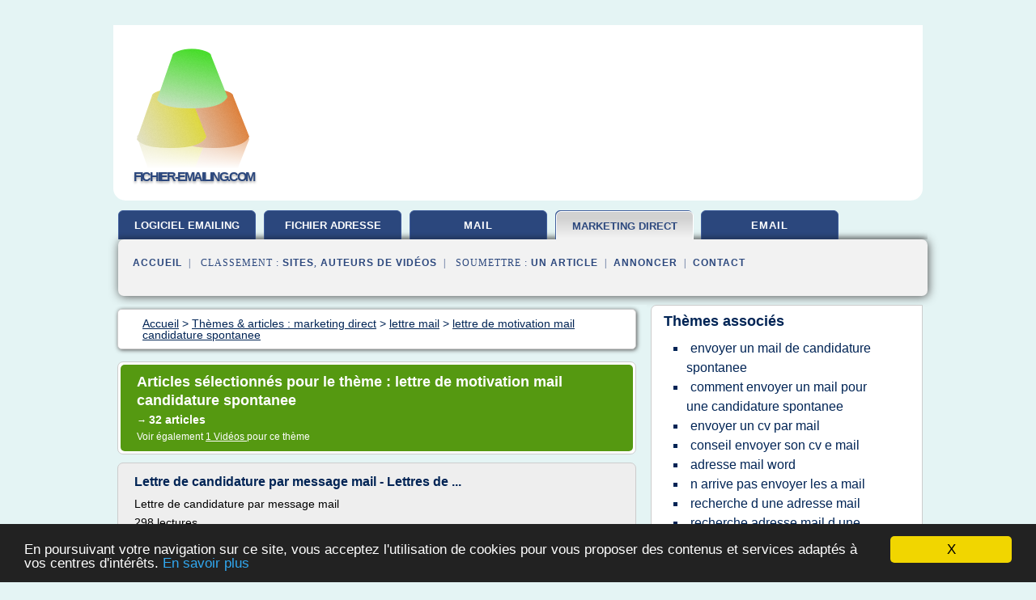

--- FILE ---
content_type: text/html; charset=UTF-8
request_url: https://www.fichier-emailing.com/fi/c,k/bloglist/lettre+de+motivation+mail+candidature+spontanee,0
body_size: 79039
content:
<html><head><title>lettre de motivation mail candidature spontanee :
              Lettre de candidature par message mail - Lettres de ...
                (article) 
              </title><meta http-equiv="content-type" content="text/html; charset=utf-8"/><meta name="description" content="Sites sur lettre de motivation mail candidature spontanee: ; "/><meta name="keywords" content="marketing direct, lettre de motivation mail candidature spontanee, vid&#xE9;os, article, videos, articles, video, vid&#xE9;o"/><meta content="General" name="rating"/><link href="/taggup/css/style,v2.css" rel="stylesheet" type="text/css"/><link href="/taggup/css/fluid_grid.css" rel="stylesheet" type="text/css"/><link href="/taggup/css/glow-tabs/tabs.css" rel="stylesheet" type="text/css"/><script type="text/javascript" src="/taggup//js/taggup.js"><!--NOT EMPTY--></script><script src="/taggup/domains/common/jquery/js/jquery-1.7.1.min.js"><!--NOT EMPTY--></script><script src="/taggup/domains/common/jquery/js/jquery-ui-1.8.17.custom.min.js"><!--NOT EMPTY--></script><link href="/taggup/domains/common/jquery/css/ui-lightness/jquery-ui-1.8.17.custom.css" media="all" type="text/css" rel="stylesheet"/><script type="text/javascript" src="/taggup/domains/common/windows_js_1.3/javascripts/prototype.js"><!--NOT EMPTY--></script><script type="text/javascript" src="/taggup/domains/common/windows_js_1.3/javascripts/window.js"><!--NOT EMPTY--></script><script type="text/javascript" src="/taggup/domains/common/windows_js_1.3/javascripts/effects.js"><!--NOT EMPTY--></script><script type="text/javascript" src="/taggup/domains/common/windows_js_1.3/javascripts/window_ext.js"><!--NOT EMPTY--></script><link href="/taggup/domains/common/windows_js_1.3/themes/default.css" rel="stylesheet" type="text/css"/><script type="text/javascript">var switchTo5x=true;</script>
<script type="text/javascript" src="https://w.sharethis.com/button/buttons.js"></script>
<script type="text/javascript" src="https://s.sharethis.com/loader.js"></script>

<script type="text/javascript">

   jQuery.noConflict();

   jQuery(document).ready(function(){
     jQuery("a.ext").click(function(){ 
        var url = this.href;

        jQuery.ajax({
        async: false,
        type: "GET",
        url: "/logger", 
        data: {
                sid: Math.random(), 
                clicked: url,
		source: window.location.href
        },
        contentType: "application/x-www-form-urlencoded; charset=UTF-8",
        cache: false
        });
        return true; 
    });
  });

  </script><meta name="viewport" content="width=device-width, initial-scale=1"/><script async="" src="//pagead2.googlesyndication.com/pagead/js/adsbygoogle.js"></script><script>
	  (adsbygoogle = window.adsbygoogle || []).push({
	    google_ad_client: "ca-pub-0960210551554417",
	    enable_page_level_ads: true
	  });
	</script></head><body id="top"><script type="text/javascript">
  window.google_analytics_uacct = "UA-1031560-1"
</script>
<center><div id="fixed_header"><div id="fixed_header_logo"><a href="/"><img border="0" src="/logo.png"/></a></div><div id="fixed_header_menu" style="padding-right: 30px"><a onclick="Element.show('navigation_menu'); Element.hide('show_menu');Element.show('hide_menu');" id="show_menu" style="cursor: pointer">Menu</a><a onclick="Element.hide('navigation_menu'); Element.hide('hide_menu');Element.show('show_menu');" id="hide_menu" style="cursor: pointer">Fermer Menu</a></div></div><script type="text/javascript">
    Element.hide('hide_menu');
  </script><div id="fixed_header_mobile"><div id="fixed_header_logo"><a href="/"><img border="0" src="/logo.png"/></a></div><div id="fixed_header_menu" style="padding-right: 30px"><a onclick="Element.show('navigation_menu'); Element.hide('show_mobile_menu');Element.show('hide_mobile_menu');" id="show_mobile_menu" style="cursor: pointer">Menu</a><a onclick="Element.hide('navigation_menu'); Element.hide('hide_mobile_menu');Element.show('show_mobile_menu');" id="hide_mobile_menu" style="cursor: pointer">Fermer Menu</a></div></div><script type="text/javascript">
    Element.hide('hide_mobile_menu');
  </script><script type="text/javascript"><!--
     if(jQuery(window).outerWidth() > 768){
       jQuery("#fixed_header").hide();
     }

     jQuery(window).resize(function () {
        jQuery("#navigation_menu").hide();
        jQuery("#hide_mobile_menu").hide();
        jQuery("#show_mobile_menu").show();
        jQuery("#hide_menu").hide();
        jQuery("#show_menu").show();
        if (jQuery(this).scrollTop() > 80) {
           jQuery("#fixed_header").show();
        } else {
           jQuery("#fixed_header").hide();
        }
     });


     jQuery(window).scroll(function () { 
	jQuery("#navigation_menu").hide();
	jQuery("#hide_mobile_menu").hide();
	jQuery("#show_mobile_menu").show();
	jQuery("#hide_menu").hide();
	jQuery("#show_menu").show();

	if (jQuery(this).scrollTop() > 80) {
           jQuery("#fixed_header").show();
	} else {
	   jQuery("#fixed_header").hide();
	}
     });

      --></script><div id="container"><!--header-top--><div class="logo_container"><table cellspacing="0" cellpadding="10" border="0"><tr><td align="center">      <a href="/">
        <img border="0" src="/logo.png"/>
      </a>
      <div class="logo"><a>fichier-emailing.com</a></div>

</td><td><div class="header_banner_ad"><script async src="//pagead2.googlesyndication.com/pagead/js/adsbygoogle.js"></script>
<!-- responsive-text-display -->
<ins class="adsbygoogle"
     style="display:block"
     data-ad-client="ca-pub-0960210551554417"
     data-ad-slot="9996705600"
     data-ad-format="auto"
     data-full-width-responsive="true"></ins>
<script>
(adsbygoogle = window.adsbygoogle || []).push({});
</script>

</div></td></tr></table></div><div id="navigation_menu"><ul><li><a href="/index.html">Accueil</a></li><li><a href="/index.html"> Logiciel Emailing Gratuit</a></li><li><a href="/fi/2/fichier+adresse.html"> Fichier Adresse</a></li><li><a href="/fi/3/adresse+mail.html"> Adresse Mail</a></li><li><a href="/fi/4/marketing+direct.html" id="current" class="selected"> Marketing Direct</a></li><li><a href="/fi/5/email+fichier.html"> Email Fichier</a></li><li><a href="/fi/top/blogs/0">Classement de Sites</a></li><li><a href="/fi/top/producers/0">Classement Auteurs de Vid&#xE9;os</a></li><li><a rel="nofollow" href="/submit.php">
        Soumettre 
      un article</a></li><li><a rel="nofollow" href="/advertise.php">Annoncer</a></li><li><a rel="nofollow" href="/contact.php">Contact</a></li></ul></div><script type="text/javascript">
             Element.hide('navigation_menu');
           </script><div id="header"><ul id="navigation"><li><a href="/index.html" style="letter-spacing: 0px;">logiciel emailing gratuit</a></li><li><a href="/fi/2/fichier+adresse.html" style="letter-spacing: 0px;">fichier adresse</a></li><li><a href="/fi/3/adresse+mail.html">mail</a></li><li id="current" class="selected"><a href="/fi/4/marketing+direct.html" style="letter-spacing: 0px;">marketing direct</a></li><li><a href="/fi/5/email+fichier.html">email</a></li><li class="shadow"/></ul><div id="subnavigation"><span>&#xA0;&#xA0;</span><a href="/index.html">Accueil</a><span>&#xA0;&#xA0;|&#xA0;&#xA0; 
        Classement :
      </span><a href="/fi/top/blogs/0">Sites</a><span>, </span><a href="/fi/top/producers/0">Auteurs de Vid&#xE9;os</a><span>&#xA0;&#xA0;|&#xA0;&#xA0; 
        Soumettre :
      </span><a rel="nofollow" href="/submit.php">un article</a><span>&#xA0;&#xA0;|&#xA0;&#xA0;</span><a rel="nofollow" href="/advertise.php">Annoncer</a><span>&#xA0;&#xA0;|&#xA0;&#xA0;</span><a rel="nofollow" href="/contact.php">Contact</a><div id="header_ad"><script type="text/javascript"><!--
        google_ad_client = "pub-0960210551554417";
        /* 728x15, created 3/31/11 */
        google_ad_slot = "0839699374";
        google_ad_width = 728;
        google_ad_height = 15;
        //-->
        </script>
        <script type="text/javascript"
        src="http://pagead2.googlesyndication.com/pagead/show_ads.js">
          <!--NOT EMPTY-->
        </script>
</div></div></div><div id="content"><div id="path"><ol vocab="http://schema.org/" typeof="BreadcrumbList" id="path_BreadcrumbList"><li property="itemListElement" typeof="ListItem"><a property="item" typeof="WebPage" href="/index.html"><span property="name">Accueil</span></a><meta property="position" content="1"/></li><li><span> &gt; </span></li><li property="itemListElement" typeof="ListItem"><a class="selected" property="item" typeof="WebPage" href="/fi/4/marketing+direct.html"><span property="name">Th&#xE8;mes &amp; articles :
                            marketing direct</span></a><meta property="position" content="2"/></li><li><span> &gt; </span></li><li property="itemListElement" typeof="ListItem"><a href="/fi/c,k/bloglist/lettre+mail,0" typeof="WebPage" property="item"><span property="name">lettre mail</span></a><meta property="position" content="3"/></li><li><span> &gt; </span></li><li property="itemListElement" typeof="ListItem"><a href="/fi/c,k/bloglist/lettre+de+motivation+mail+candidature+spontanee,0" typeof="WebPage" property="item"><span property="name">lettre de motivation mail candidature spontanee</span></a><meta property="position" content="4"/></li></ol></div><div id="main_content"><div class="pagination"><div class="pagination_inner"><p class="hilite">
        Articles s&#xE9;lectionn&#xE9;s pour le th&#xE8;me : 
      lettre de motivation mail candidature spontanee</p><p> 
		      &#x2192; <span class="bold">32
        articles 
      </span></p><p>
         Voir &#xE9;galement
      <a href="/fi/c,k/videolist/lettre+de+motivation+mail+candidature+spontanee,0">1 
        Vid&#xE9;os
      </a>
        pour ce th&#xE8;me
      </p></div></div><div id="itemList"><div class="evenItem"><h1>Lettre de candidature par message mail - Lettres de ...</h1><p>Lettre de candidature par message mail</p><p>298 lectures</p><p>Mod&#xE8;le de lettre de candidature par mail &#xE0; un poste dans une soci&#xE9;t&#xE9; ou une entreprise.</p><p>Nom et pr&#xE9;nom du candidat par mail</p><p>Adresse du candidat par mail</p><p>T&#xE9;l&#xE9;phone du candidat par mail</p><p>Adresse email du postulant (adresse internet)</p><p>&#xA0;Objet / : Demande d'emploi - Proposition de candidature par mail</p><p>&#xA0;P. J / : Curriculum-vitae</p><p>Monsieur, Madame</p><p>&#xA0;Je me permets de vous contacter par message mail pour vous pr&#xE9;senter ma candidature pour un poste de travail au sein de votre...<read_more/></p><p><a target="_blank" href="/fi/blog/www.lettres-types-gratuites.com/0#http://www.lettres-types-gratuites.com/news+article.storyid+791.htm" class="ext" rel="nofollow">
        Lire la suite
      <img class="icon" border="0" src="/taggup/domains/common/ext_arrow.png"/></a></p><p><br/><span class="property">
        Site :
      </span><a href="/fi/blog/www.lettres-types-gratuites.com/0">http://www.lettres-types-gratuites.com</a></p><p><span class="property">
        Th&#xE8;mes li&#xE9;s 
      : </span><a href="/fi/c,k/bloglist/lettre+de+motivation+mail+candidature+spontanee,0" class="selected" style="font-size: &#10;      12px&#10;    ;">lettre de motivation mail candidature spontanee</a> /
         <a href="/fi/c,k/bloglist/lettre+mail+candidature+spontanee,0" style="font-size: &#10;      12px&#10;    ;">lettre mail candidature spontanee</a> /
         <a href="/fi/c,k/bloglist/lettre+candidature+par+mail,0" style="font-size: &#10;      12px&#10;    ;">lettre candidature par mail</a> /
         <a href="/fi/c,k/bloglist/lettre+de+motivation+mail+exemple,0" style="font-size: &#10;      12px&#10;    ;">lettre de motivation mail exemple</a> /
         <a href="/fi/c,k/bloglist/lettre+de+motivation+mail+signature,0" style="font-size: &#10;      12px&#10;    ;">lettre de motivation mail signature</a></p><div class="tag_ad">

<style type="text/css">
@media (min-width: 769px) {
div.tag_ad_1_desktop {  }
div.tag_ad_1_mobile { display: none }
}

@media (max-width: 768px) {
div.tag_ad_1_mobile {  }
div.tag_ad_1_desktop { display: none }
}

</style>

<div class="tag_ad_1_desktop">

<script type="text/javascript"><!--
        google_ad_client = "pub-0960210551554417";
        /* 468x15, created 3/31/11 */
        google_ad_slot = "8030561878";
        google_ad_width = 468;
        google_ad_height = 15;
        //-->
        </script>
        <script type="text/javascript"
        src="http://pagead2.googlesyndication.com/pagead/show_ads.js">
          <!--NOT EMPTY-->
        </script>

</div>


<div class="tag_ad_1_mobile">

<script async src="//pagead2.googlesyndication.com/pagead/js/adsbygoogle.js"></script>
<!-- responsive-text-display -->
<ins class="adsbygoogle"
     style="display:block"
     data-ad-client="ca-pub-0960210551554417"
     data-ad-slot="9996705600"
     data-ad-format="auto"></ins>
<script>
(adsbygoogle = window.adsbygoogle || []).push({});
</script>

</div>
</div></div><div class="oddItem"><h2>Comment faire une lettre de motivation par e-mail</h2><p>Comment faire une lettre de motivation par e-mail ?</p><p>&#xA0;</p><p>par steak.for.chicken1 |</p><p>&#xA0; &#xA0; &#xA0;</p><p>De plus en plus d'entreprises demandent &#xE0; ce que l'on leur envoie les lettres de motivation et les CV par e-mail, par soucis de simplicit&#xE9; et de rapidit&#xE9;. Cependant, une lettre de motivation par e-mail diff&#xE8;re sur bien des points d'une lettre manuscrite. Voici quelques conseils pour r&#xE9;ussir votre lettre de motivation par e-mail et faire bonne impression aupr&#xE8;s de l'employeur.</p><p>&#xC9;tapes de r&#xE9;alisation</p><p>1.</p><p>Tout d'abord, sachez qu'une lettre de motivation par e-mail doit &#xEA;tre courte et aller &#xE0; l'essentiel. Elle ne doit donc...<read_more/></p><p><a target="_blank" href="/fi/blog/www.commentfaiton.com/0#http://www.commentfaiton.com/fiche/voir/62025/comment-faire-une-lettre-de-motivation-par-e-mail" class="ext" rel="nofollow">
        Lire la suite
      <img class="icon" border="0" src="/taggup/domains/common/ext_arrow.png"/></a></p><p><br/><span class="property">
        Site :
      </span><a href="/fi/blog/www.commentfaiton.com/0">http://www.commentfaiton.com</a></p><p><span class="property">
        Th&#xE8;mes li&#xE9;s 
      : </span><a href="/fi/c,k/bloglist/comment+faire+une+lettre+de+motivation+par+mail,0" style="font-size: &#10;      12px&#10;    ;">comment faire une lettre de motivation par mail</a> /
         <a href="/fi/c,k/bloglist/lettre+de+motivation+par+e+mail,0" style="font-size: &#10;      12px&#10;    ;">lettre de motivation par e mail</a> /
         <a href="/fi/c,k/bloglist/cv+et+lettre+de+motivation+par+mail,0" style="font-size: &#10;      14px&#10;    ;">cv et lettre de motivation par mail</a> /
         <a href="/fi/c,k/bloglist/lettre+de+motivation+mail+candidature+spontanee,0" class="selected" style="font-size: &#10;      12px&#10;    ;">lettre de motivation mail candidature spontanee</a> /
         <a href="/fi/c,k/bloglist/lettre+de+motivation+mail,0" style="font-size: &#10;      14px&#10;    ;">lettre de motivation mail</a></p><div class="tag_ad">

<style type="text/css">
@media (min-width: 769px) {
div.tag_ad_2_desktop {  }
div.tag_ad_2_mobile { display: none }
}

@media (max-width: 768px) {
div.tag_ad_2_mobile {  }
div.tag_ad_2_desktop { display: none }
}

</style>

<div class="tag_ad_2_desktop">

<script type="text/javascript"><!--
        google_ad_client = "pub-0960210551554417";
        /* 468x15, created 3/31/11 */
        google_ad_slot = "8030561878";
        google_ad_width = 468;
        google_ad_height = 15;
        //-->
        </script>
        <script type="text/javascript"
        src="http://pagead2.googlesyndication.com/pagead/show_ads.js">
          <!--NOT EMPTY-->
        </script>

</div>


<div class="tag_ad_2_mobile">

<script async src="//pagead2.googlesyndication.com/pagead/js/adsbygoogle.js"></script>
<!-- responsive-text-display -->
<ins class="adsbygoogle"
     style="display:block"
     data-ad-client="ca-pub-0960210551554417"
     data-ad-slot="9996705600"
     data-ad-format="auto"></ins>
<script>
(adsbygoogle = window.adsbygoogle || []).push({});
</script>

</div>
</div></div><div class="evenItem"><h2>Candidature spontan&#xE9;e - Stages/jobs - Le Parisien Etudiant</h2><p>Une candidature spontan&#xE9;e permet de toucher la partie "cach&#xE9;e" du march&#xE9; de l'emploi. Voici nos 5 conseils pour r&#xE9;ussir vos candidatures spontan&#xE9;e.</p><p>Isabelle, a trouv&#xE9; en quelques semaines un emploi avec une candidature spontan&#xE9;e. "J'ai pr&#xE9;f&#xE9;r&#xE9; compter sur moi-m&#xEA;me, explique-t-elle."</p><p>Consultez aussi :</p><p>Retour au dossier Stages/jobs</p><p>50% des annonces d'emploi ne sont pas publi&#xE9;es sur les...<read_more/></p><p><a target="_blank" href="/fi/blog/etudiant.aujourdhui.fr/0#http://etudiant.aujourdhui.fr/etudiant/info/candidature-spontanee.html" class="ext" rel="nofollow">
        Lire la suite
      <img class="icon" border="0" src="/taggup/domains/common/ext_arrow.png"/></a></p><p><br/><span class="property">
        Site :
      </span><a href="/fi/blog/etudiant.aujourdhui.fr/0">http://etudiant.aujourdhui.fr</a></p><p><span class="property">
        Th&#xE8;mes li&#xE9;s 
      : </span><a href="/fi/c,k/bloglist/lettre+de+motivation+mail+candidature+spontanee,0" class="selected" style="font-size: &#10;      12px&#10;    ;">lettre de motivation mail candidature spontanee</a> /
         <a href="/fi/c,k/bloglist/lettre+mail+candidature+spontanee,0" style="font-size: &#10;      12px&#10;    ;">lettre mail candidature spontanee</a> /
         <a href="/fi/c,k/bloglist/comment+envoyer+un+mail+pour+une+candidature+spontanee,0" style="font-size: &#10;      12px&#10;    ;">comment envoyer un mail pour une candidature spontanee</a> /
         <a href="/fi/c,k/bloglist/envoyer+un+mail+de+candidature+spontanee,0" style="font-size: &#10;      12px&#10;    ;">envoyer un mail de candidature spontanee</a> /
         <a href="/fi/c,k/bloglist/comment+faire+une+lettre+de+motivation+par+mail,0" style="font-size: &#10;      12px&#10;    ;">comment faire une lettre de motivation par mail</a></p><div class="tag_ad">
<script async src="//pagead2.googlesyndication.com/pagead/js/adsbygoogle.js"></script>
<!-- responsive-text-display -->
<ins class="adsbygoogle"
     style="display:block"
     data-ad-client="ca-pub-0960210551554417"
     data-ad-slot="9996705600"
     data-ad-format="auto"></ins>
<script>
(adsbygoogle = window.adsbygoogle || []).push({});
</script>

</div></div><div class="oddItem"><h2>5 astuces pour &#xE9;crire un e-mail de motivation percutant ...</h2><p>&#xBB;&#xA0;5 astuces pour &#xE9;crire un e-mail de motivation percutant&#xA0;</p><p>Mes trucs et astuces</p><p>5 astuces pour &#xE9;crire un e-mail de motivation percutant</p><p>L'e-mail de motivation constitue les premi&#xE8;res lignes que lisent les recruteurs sur les candidats, avant le CV et la lettre de motivation.</p><p>L'e-mail de motivation, c'est la porte d'entr&#xE9;e du recruteur. Un premier contact express, une pr&#xE9;sentation...<read_more/></p><p><a target="_blank" href="/fi/blog/www.pole-emploi.fr/0#http://www.pole-emploi.fr/candidat/5-astuces-pour-ecrire-un-e-mail-de-motivation-percutant-@/article.jspz?id=249713" class="ext" rel="nofollow">
        Lire la suite
      <img class="icon" border="0" src="/taggup/domains/common/ext_arrow.png"/></a></p><p><br/><span class="property">
        Site :
      </span><a href="/fi/blog/www.pole-emploi.fr/0">http://www.pole-emploi.fr</a></p><p><span class="property">
        Th&#xE8;mes li&#xE9;s 
      : </span><a href="/fi/c,k/bloglist/lettre+de+motivation+par+e+mail,0" style="font-size: &#10;      12px&#10;    ;">lettre de motivation par e mail</a> /
         <a href="/fi/c,k/bloglist/cv+et+lettre+de+motivation+par+mail,0" style="font-size: &#10;      14px&#10;    ;">cv et lettre de motivation par mail</a> /
         <a href="/fi/c,k/bloglist/lettre+de+motivation+mail+candidature+spontanee,0" class="selected" style="font-size: &#10;      12px&#10;    ;">lettre de motivation mail candidature spontanee</a> /
         <a href="/fi/c,k/bloglist/ecrire+lettre+e+mail,0" style="font-size: &#10;      12px&#10;    ;">ecrire lettre e mail</a> /
         <a href="/fi/c,k/bloglist/lettre+de+motivation+mail+objet,0" style="font-size: &#10;      12px&#10;    ;">lettre de motivation mail objet</a></p></div><div class="evenItem"><h2>Candidature spontan&#xE9;e : M&#xE9;thode et Exemple de lettre</h2><p>Contacter directement par candidature spontan&#xE9;e des inconnus, c'est possible. Voici une m&#xE9;thode, avec un exemple de lettre de motivation pour maximiser vos chances de r&#xE9;ussite.</p><p>Tr&#xE8;s souvent, les chercheurs d'emploi ont un seul r&#xE9;flexe : regarder les offres d'emploi et y postuler. Ceux qui me suivent le savent bien : &#xE7;a ne suffit pas. Utilliser son r&#xE9;seau professionnel doit &#xEA;tre un...<read_more/></p><p><a target="_blank" href="/fi/blog/www.jobtrouveur.com/0#http://www.jobtrouveur.com/candidature-spontanee-exemple-lettre/" class="ext" rel="nofollow">
        Lire la suite
      <img class="icon" border="0" src="/taggup/domains/common/ext_arrow.png"/></a></p><p><br/><span class="property">
        Site :
      </span><a href="/fi/blog/www.jobtrouveur.com/0">jobtrouveur.com</a></p><p><span class="property">
        Th&#xE8;mes li&#xE9;s 
      : </span><a href="/fi/c,k/bloglist/lettre+de+motivation+mail+candidature+spontanee,0" class="selected" style="font-size: &#10;      12px&#10;    ;">lettre de motivation mail candidature spontanee</a> /
         <a href="/fi/c,k/bloglist/lettre+mail+candidature+spontanee,0" style="font-size: &#10;      12px&#10;    ;">lettre mail candidature spontanee</a> /
         <a href="/fi/c,k/bloglist/lettre+de+motivation+mail+exemple,0" style="font-size: &#10;      12px&#10;    ;">lettre de motivation mail exemple</a> /
         <a href="/fi/c,k/bloglist/comment+faire+une+lettre+de+motivation+par+mail,0" style="font-size: &#10;      12px&#10;    ;">comment faire une lettre de motivation par mail</a> /
         <a href="/fi/c,k/bloglist/comment+faire+une+lettre+de+motivation+par+email,0" style="font-size: &#10;      12px&#10;    ;">comment faire une lettre de motivation par email</a></p></div><div class="oddItem"><h2>Lettre de motivation manuscrite ou dactylographi&#xE9;e ...</h2><p>Lettre de motivation manuscrite ou dactylographi&#xE9;e : Conseils de r&#xE9;daction</p><p>Post&#xE9; le</p><p>3 Juin 2016</p><p>Qu'elle soit manuscrite ou r&#xE9;dig&#xE9;e par ordinateur, la lettre de motivation doit &#xEA;tre bien r&#xE9;fl&#xE9;chie. C'est un document bref qui ne laisse pas de place &#xE0; l'erreur.</p><p>&#xA0;</p><p>Comment r&#xE9;diger une lettre de motivation manuscrite ou dactylographi&#xE9;e ?</p><p>Une bonne lettre de motivation doit vous permettre de...<read_more/></p><p><a target="_blank" href="/fi/blog/unclassified/0#http://www.lavoixletudiant.com/emploi-stage/les-conseils/29022/la-lettre-de-motivation/" class="ext" rel="nofollow">
        Lire la suite
      <img class="icon" border="0" src="/taggup/domains/common/ext_arrow.png"/></a></p><p><br/><span class="property">
        Site :
      </span>http://www.lavoixletudiant.com</p><p><span class="property">
        Th&#xE8;mes li&#xE9;s 
      : </span><a href="/fi/c,k/bloglist/lettre+de+motivation+mail+d+accompagnement,0" style="font-size: &#10;      12px&#10;    ;">lettre de motivation mail d'accompagnement</a> /
         <a href="/fi/c,k/bloglist/lettre+de+motivation+mail+candidature+spontanee,0" class="selected" style="font-size: &#10;      12px&#10;    ;">lettre de motivation mail candidature spontanee</a> /
         <a href="/fi/c,k/bloglist/cv+et+lettre+de+motivation+par+mail,0" style="font-size: &#10;      14px&#10;    ;">cv et lettre de motivation par mail</a> /
         <a href="/fi/c,k/bloglist/lettre+de+motivation+mail+ou+piece+jointe,0" style="font-size: &#10;      12px&#10;    ;">lettre de motivation mail ou piece jointe</a> /
         <a href="/fi/c,k/bloglist/lettre+de+motivation+mail+accompagnement,0" style="font-size: &#10;      12px&#10;    ;">lettre de motivation mail accompagnement</a></p></div><div class="evenItem"><h2>Le B.A BA de la candidature par mail - stepstone.fr</h2><p>Le mot 'candidature', seul, en objet d'un mail n'est pas tr&#xE8;s pr&#xE9;cis et fait preuve de peu de cr&#xE9;ativit&#xE9;. Mentionnez surtout la fonction pour laquelle vous postulez (et la r&#xE9;f&#xE9;rence s'il y en a une).</p><p>Une lettre de motivation soign&#xE9;e</p><p>Un mail est souvent plus informel qu'un courrier, mais pour votre candidature, il est n&#xE9;cessaire d'utiliser toujours la m&#xEA;me courtoisie que dans une lettre....<read_more/></p><p><a target="_blank" href="/fi/blog/www.stepstone.fr/0#http://www.stepstone.fr/Conseils-de-carriere/lettre-motivation/le-ba-ba-de-la-candidature-par-mail.cfm" class="ext" rel="nofollow">
        Lire la suite
      <img class="icon" border="0" src="/taggup/domains/common/ext_arrow.png"/></a></p><p><br/><span class="property">
        Site :
      </span><a href="/fi/blog/www.stepstone.fr/0">stepstone.fr</a></p><p><span class="property">
        Th&#xE8;mes li&#xE9;s 
      : </span><a href="/fi/c,k/bloglist/trouver+l+adresse+mail+d+une+personne,0" style="font-size: &#10;      18px&#10;    ;">trouver l'adresse mail d'une personne</a> /
         <a href="/fi/c,k/bloglist/lettre+de+motivation+mail+ou+piece+jointe,0" style="font-size: &#10;      12px&#10;    ;">lettre de motivation mail ou piece jointe</a> /
         <a href="/fi/c,k/bloglist/lettre+de+motivation+mail+candidature+spontanee,0" class="selected" style="font-size: &#10;      12px&#10;    ;">lettre de motivation mail candidature spontanee</a> /
         <a href="/fi/c,k/bloglist/adresse+e+mail+d+un+contact,0" style="font-size: &#10;      18px&#10;    ;">adresse e mail d un contact</a> /
         <a href="/fi/c,k/bloglist/trouver+adresse+e+mail,0" style="font-size: &#10;      16px&#10;    ;">trouver adresse e mail</a></p></div><div class="oddItem"><h2>Candidature par e-mail : 5 conseils pour relancer un recruteur</h2><p>Relancer une candidature adress&#xE9;e par e-mail n'est pas toujours ais&#xE9;. Combien de temps attendre avant de recontacter le recruteur et surtout, comment lui prouver sa motivation sans passer pour un enquiquineur ? Voici 5 conseils pour une relance par e-mail r&#xE9;ussie.</p><p>A lire aussi</p><p>3 conseils pour g&#xE9;rer ses e-mails &#xE0; son retour de vacances</p><p>Voil&#xE0; une semaine que vous avez r&#xE9;pondu &#xE0; une annonce...<read_more/></p><p><a target="_blank" href="/fi/blog/www.terrafemina.com/0#http://www.terrafemina.com/emploi-a-carrieres/trouver-un-emploi/articles/33194-candidature-par-e-mail-5-conseils-pour-relancer-un-recruteur.html" class="ext" rel="nofollow">
        Lire la suite
      <img class="icon" border="0" src="/taggup/domains/common/ext_arrow.png"/></a></p><p><span class="property">Date: </span>2017-10-18 03:36:16<br/><span class="property">
        Site :
      </span><a href="/fi/blog/www.terrafemina.com/0">http://www.terrafemina.com</a></p><p><span class="property">
        Th&#xE8;mes li&#xE9;s 
      : </span><a href="/fi/c,k/bloglist/adresse+e+mail+d+un+contact,0" style="font-size: &#10;      18px&#10;    ;">adresse e mail d un contact</a> /
         <a href="/fi/c,k/bloglist/conseil+envoyer+son+cv+e+mail,0" style="font-size: &#10;      12px&#10;    ;">conseil envoyer son cv e mail</a> /
         <a href="/fi/c,k/bloglist/envoyer+un+mail+de+relance+candidature,0" style="font-size: &#10;      12px&#10;    ;">envoyer un mail de relance candidature</a> /
         <a href="/fi/c,k/bloglist/comment+ecrire+une+adresse+e+mail,0" style="font-size: &#10;      14px&#10;    ;">comment ecrire une adresse e mail</a> /
         <a href="/fi/c,k/bloglist/comment+envoyer+un+e+mail,0" style="font-size: &#10;      16px&#10;    ;">comment envoyer un e mail</a></p></div><div class="evenItem"><h2>Conseils: La lettre de motivation par email | Talent&#xE9;o</h2><p>Conseils: La lettre de motivation par email</p><p>Quand vous r&#xE9;pondez &#xE0; une offre de stage ou d'emploi, il est tr&#xE8;s courant qu'en plus du CV soit demand&#xE9; une&#xA0;lettre de motivation, de plus en plus sous format num&#xE9;rique. Alors comment vous valoriser?&#xA0;Retrouvez de pr&#xE9;cieux conseils de l' Rh de No&#xE9; et de Caroline Vincelet.</p><p>La lettre de motivation constitue un v&#xE9;ritable lien avec le CV .&#xA0;Elle est...<read_more/></p><p><a target="_blank" href="/fi/blog/unclassified/0#https://www.talenteo.fr/conseils-lettre-motivation-email/" class="ext" rel="nofollow">
        Lire la suite
      <img class="icon" border="0" src="/taggup/domains/common/ext_arrow.png"/></a></p><p><br/><span class="property">
        Site :
      </span>https://www.talenteo.fr</p><p><span class="property">
        Th&#xE8;mes li&#xE9;s 
      : </span><a href="/fi/c,k/bloglist/lettre+de+motivation+mail+ou+piece+jointe,0" style="font-size: &#10;      12px&#10;    ;">lettre de motivation mail ou piece jointe</a> /
         <a href="/fi/c,k/bloglist/lettre+de+motivation+mail+candidature+spontanee,0" class="selected" style="font-size: &#10;      12px&#10;    ;">lettre de motivation mail candidature spontanee</a> /
         <a href="/fi/c,k/bloglist/cv+et+lettre+de+motivation+par+mail,0" style="font-size: &#10;      14px&#10;    ;">cv et lettre de motivation par mail</a> /
         <a href="/fi/c,k/bloglist/comment+envoyer+sa+lettre+de+motivation+par+email,0" style="font-size: &#10;      11px&#10;    ;">comment envoyer sa lettre de motivation par email</a> /
         <a href="/fi/c,k/bloglist/comment+faire+une+lettre+de+motivation+par+email,0" style="font-size: &#10;      12px&#10;    ;">comment faire une lettre de motivation par email</a></p></div><div class="oddItem"><h2>Proc&#xE9;dure de candidature | C.H.U. de Charleroi</h2><p>L'ISPPC est un des employeurs les plus importants de la r&#xE9;gion. Nous recrutons r&#xE9;guli&#xE8;rement divers profils.</p><p>Vous trouverez sur notre site les emplois vacants, r&#xE9;guli&#xE8;rement mis &#xE0; jour.</p><p>Nous vous conseillons de postuler en ligne. Vous trouverez dans l'onglet qui vous correspond, la liste des offres d'emplois. L'option &#xAB;&#xA0;En savoir plus&#xA0;&#xBB; vous m&#xE8;nera vers l'offre d'emploi. Il ne vous...<read_more/></p><p><a target="_blank" href="/fi/blog/unclassified/0#http://www.chu-charleroi.be/jobs/procedure-de-candidature" class="ext" rel="nofollow">
        Lire la suite
      <img class="icon" border="0" src="/taggup/domains/common/ext_arrow.png"/></a></p><p><span class="property">Date: </span>2017-10-18 03:47:41<br/><span class="property">
        Site :
      </span>http://www.chu-charleroi.be</p><p><span class="property">
        Th&#xE8;mes li&#xE9;s 
      : </span><a href="/fi/c,k/bloglist/lettre+de+motivation+mail+candidature+spontanee,0" class="selected" style="font-size: &#10;      12px&#10;    ;">lettre de motivation mail candidature spontanee</a> /
         <a href="/fi/c,k/bloglist/comment+envoyer+un+mail+pour+une+candidature+spontanee,0" style="font-size: &#10;      12px&#10;    ;">comment envoyer un mail pour une candidature spontanee</a> /
         <a href="/fi/c,k/bloglist/envoyer+un+mail+de+candidature+spontanee,0" style="font-size: &#10;      12px&#10;    ;">envoyer un mail de candidature spontanee</a> /
         <a href="/fi/c,k/bloglist/lettre+mail+candidature+spontanee,0" style="font-size: &#10;      12px&#10;    ;">lettre mail candidature spontanee</a> /
         <a href="/fi/c,k/bloglist/comment+envoyer+un+mail+pour+une+candidature,0" style="font-size: &#10;      12px&#10;    ;">comment envoyer un mail pour une candidature</a></p></div><div class="evenItem"><h2>Comment faire une lettre de motivation convaincante ...</h2><p>Email</p><p>R&#xE9;diger une lettre de motivation est n&#xE9;cessaire, que ce soit pour un CDI, un CDD ou des jobs d'&#xE9;t&#xE9;. La lettre de motivation en dit beaucoup sur vous. Elle doit donc &#xEA;tre impeccable. Voici ce que doit comporter une lettre de motivation... qui vous donne l'air motiv&#xE9;(e) et motivant(e).</p><p>Comment r&#xE9;diger sa lettre de motivation ?</p><p>D'abord, il faut bien r&#xE9;aliser l'importance de la lettre...<read_more/></p><p><a target="_blank" href="/fi/blog/www.journaldunet.com/0#http://www.journaldunet.com/management/pratique/lettre-de-motivation/622/comment-faire-une-lettre-de-motivation-convaincante.html" class="ext" rel="nofollow">
        Lire la suite
      <img class="icon" border="0" src="/taggup/domains/common/ext_arrow.png"/></a></p><p><span class="property">Date: </span>2017-10-18 02:29:57<br/><span class="property">
        Site :
      </span><a href="/fi/blog/www.journaldunet.com/0">http://www.journaldunet.com</a></p><p><span class="property">
        Th&#xE8;mes li&#xE9;s 
      : </span><a href="/fi/c,k/bloglist/comment+faire+une+lettre+de+motivation+par+mail,0" style="font-size: &#10;      12px&#10;    ;">comment faire une lettre de motivation par mail</a> /
         <a href="/fi/c,k/bloglist/comment+ecrire+une+lettre+de+motivation+par+mail,0" style="font-size: &#10;      12px&#10;    ;">comment ecrire une lettre de motivation par mail</a> /
         <a href="/fi/c,k/bloglist/lettre+de+motivation+par+e+mail,0" style="font-size: &#10;      12px&#10;    ;">lettre de motivation par e mail</a> /
         <a href="/fi/c,k/bloglist/lettre+de+motivation+mail+candidature+spontanee,0" class="selected" style="font-size: &#10;      12px&#10;    ;">lettre de motivation mail candidature spontanee</a> /
         <a href="/fi/c,k/bloglist/cv+et+lettre+de+motivation+par+mail,0" style="font-size: &#10;      14px&#10;    ;">cv et lettre de motivation par mail</a></p></div><div class="oddItem"><h2>Postuler par mail - Actiris</h2><p>Conseils emploi</p><p>Postuler par mail</p><p>La lettre de motivation papier ? Elle s'utilise de moins en moins ! Pour r&#xE9;pondre &#xE0; une offre d'emploi ou pour faire une candidature spontan&#xE9;e, privil&#xE9;giez le courrier &#xE9;lectronique !</p><p>En suivant les conseils suivants, vous optimiserez vos candidatures par mail.</p><p>1.&#xA0;Utilisez une adresse mail professionnelle</p><p>Pour que votre candidature soit efficace, le choix...<read_more/></p><p><a target="_blank" href="/fi/blog/unclassified/0#http://www.actiris.be/ce/tabid/683/language/fr-BE/Postuler-par-mail.aspx" class="ext" rel="nofollow">
        Lire la suite
      <img class="icon" border="0" src="/taggup/domains/common/ext_arrow.png"/></a></p><p><br/><span class="property">
        Site :
      </span>http://www.actiris.be</p></div><div class="evenItem"><h2>Comment r&#xE9;diger un mail de motivation - jerefaismoncv.fr</h2><p>Comment r&#xE9;diger un mail de motivation ?</p><p>Auteur : Sylvie Laidet</p><p>septembre 2011</p><p>Sauf exceptions, force est de constater que la lettre de motivation a &#xE9;t&#xE9; rel&#xE9;gu&#xE9;e aux oubliettes au profit du mail. Que choisir et qu'y inscrire ? Le point sur la question.</p><p>La lettre ringardis&#xE9;e</p><p>&#xAB;&#xA0;Le net est devenu le principal canal de r&#xE9;ception des candidatures et le mail de motivation est d&#xE9;sormais la...<read_more/></p><p><a target="_blank" href="/fi/blog/www.jerefaismoncv.fr/0#http://www.jerefaismoncv.fr/tout-sur-le-mail-de-motivation/detail/article/comment-rediger-un-mail-de-motivation.html" class="ext" rel="nofollow">
        Lire la suite
      <img class="icon" border="0" src="/taggup/domains/common/ext_arrow.png"/></a></p><p><br/><span class="property">
        Site :
      </span><a href="/fi/blog/www.jerefaismoncv.fr/0">http://www.jerefaismoncv.fr</a></p><p><span class="property">
        Th&#xE8;mes li&#xE9;s 
      : </span><a href="/fi/c,k/bloglist/comment+ecrire+une+lettre+de+motivation+par+mail,0" style="font-size: &#10;      12px&#10;    ;">comment ecrire une lettre de motivation par mail</a> /
         <a href="/fi/c,k/bloglist/lettre+de+motivation+mail+ou+piece+jointe,0" style="font-size: &#10;      12px&#10;    ;">lettre de motivation mail ou piece jointe</a> /
         <a href="/fi/c,k/bloglist/lettre+de+motivation+mail+candidature+spontanee,0" class="selected" style="font-size: &#10;      12px&#10;    ;">lettre de motivation mail candidature spontanee</a> /
         <a href="/fi/c,k/bloglist/cv+et+lettre+de+motivation+par+mail,0" style="font-size: &#10;      14px&#10;    ;">cv et lettre de motivation par mail</a> /
         <a href="/fi/c,k/bloglist/lettre+de+motivation+mail+exemple,0" style="font-size: &#10;      12px&#10;    ;">lettre de motivation mail exemple</a></p></div><div class="oddItem"><h2>Mod&#xE8;le de lettre de motivation pour un poste dans la ...</h2><p>Mod&#xE8;le de lettre de motivation pour un poste dans la fonction publique territoriale</p><p>&#xA0;&#xA0;</p><p>Bonjour,</p><p>Je suis actuellement &#xE0; la recherche d'un emploi dans la fonction publique d'&#xC9;tat et Territoriale.</p><p>Je voudrais postuler pour un poste d'adjoint administratif de 2e classe &#xE0; la pr&#xE9;fecture de mon d&#xE9;partement.</p><p>&#xA0;</p><p>Le probl&#xE8;me est que je ne trouve aucun mod&#xE8;le de lettre de motivation pour ce type...<read_more/></p><p><a target="_blank" href="/fi/blog/www.questionsdemploi.fr/0#http://www.questionsdemploi.fr/2010/11/modle-de-lettre.html" class="ext" rel="nofollow">
        Lire la suite
      <img class="icon" border="0" src="/taggup/domains/common/ext_arrow.png"/></a></p><p><br/><span class="property">
        Site :
      </span><a href="/fi/blog/www.questionsdemploi.fr/0">http://www.questionsdemploi.fr</a></p><p><span class="property">
        Th&#xE8;mes li&#xE9;s 
      : </span><a href="/fi/c,k/bloglist/lettre+de+motivation+mail+candidature+spontanee,0" class="selected" style="font-size: &#10;      12px&#10;    ;">lettre de motivation mail candidature spontanee</a> /
         <a href="/fi/c,k/bloglist/comment+faire+une+lettre+de+motivation+par+mail,0" style="font-size: &#10;      12px&#10;    ;">comment faire une lettre de motivation par mail</a> /
         <a href="/fi/c,k/bloglist/lettre+de+motivation+mail+type,0" style="font-size: &#10;      12px&#10;    ;">lettre de motivation mail type</a> /
         <a href="/fi/c,k/bloglist/lettre+de+motivation+mail+exemple,0" style="font-size: &#10;      12px&#10;    ;">lettre de motivation mail exemple</a> /
         <a href="/fi/c,k/bloglist/lettre+de+motivation+par+e+mail,0" style="font-size: &#10;      12px&#10;    ;">lettre de motivation par e mail</a></p></div><div class="evenItem"><h2>5 conseils pour r&#xE9;diger votre lettre de motivation ...</h2><p>Accueil Accueil &#xA0;&gt;&#xA0; Conseil emploi &#xA0;&gt;&#xA0; La lettre de motivation &#xA0;&gt;&#xA0; 5 conseils pour r&#xE9;diger votre lettre de motivation</p><p>La lettre de motivation</p><p>5 conseils pour r&#xE9;diger votre lettre de motivation</p><p>Qu'&#xE9;crire dans votre lettre de motivation pour convaincre un recruteur ? Nos astuces pour soigner aussi bien le fond que la forme de votre candidature.</p><p>La lettre de motivation r&#xE9;pond &#xE0; des codes....<read_more/></p><p><a target="_blank" href="/fi/blog/www.regionsjob.com/0#https://www.regionsjob.com/conseils/5-conseils-pour-rediger-votre-lettre-de-motivation.html" class="ext" rel="nofollow">
        Lire la suite
      <img class="icon" border="0" src="/taggup/domains/common/ext_arrow.png"/></a></p><p><br/><span class="property">
        Site :
      </span><a href="/fi/blog/www.regionsjob.com/0">https://www.regionsjob.com</a></p><p><span class="property">
        Th&#xE8;mes li&#xE9;s 
      : </span><a href="/fi/c,k/bloglist/comment+ecrire+une+lettre+de+motivation+par+mail,0" style="font-size: &#10;      12px&#10;    ;">comment ecrire une lettre de motivation par mail</a> /
         <a href="/fi/c,k/bloglist/lettre+de+motivation+mail+candidature+spontanee,0" class="selected" style="font-size: &#10;      12px&#10;    ;">lettre de motivation mail candidature spontanee</a> /
         <a href="/fi/c,k/bloglist/lettre+de+motivation+mail+objet,0" style="font-size: &#10;      12px&#10;    ;">lettre de motivation mail objet</a> /
         <a href="/fi/c,k/bloglist/lettre+de+motivation+mail,0" style="font-size: &#10;      14px&#10;    ;">lettre de motivation mail</a> /
         <a href="/fi/c,k/bloglist/lettre+de+motivation+mail+exemple,0" style="font-size: &#10;      12px&#10;    ;">lettre de motivation mail exemple</a></p></div><div class="oddItem"><h2>Comment faire une lettre de motivation convaincante ? - GE ...</h2><p>Comment faire une lettre de motivation convaincante ?</p><p>C'est la premi&#xE8;re chose que le recruteur lira, il faut donc qu'elle soit impeccable : voici ce que doit comporter une lettre de motivation... qui vous donne l'air motiv&#xE9;(e) et motivant(e).</p><p>Comment r&#xE9;diger sa lettre de motivation ?</p><p>D'abord, il faut bien r&#xE9;aliser son importance : si le recruteur n'est pas tent&#xE9; par votre lettre, il ne lira...<read_more/></p><p><a target="_blank" href="/fi/blog/unclassified/0#http://www.ge-rh.expert/blog/comment-faire-une-lettre-de-motivation-convaincante/" class="ext" rel="nofollow">
        Lire la suite
      <img class="icon" border="0" src="/taggup/domains/common/ext_arrow.png"/></a></p><p><br/><span class="property">
        Site :
      </span>http://www.ge-rh.expert</p><p><span class="property">
        Th&#xE8;mes li&#xE9;s 
      : </span><a href="/fi/c,k/bloglist/comment+faire+une+lettre+de+motivation+par+mail,0" style="font-size: &#10;      12px&#10;    ;">comment faire une lettre de motivation par mail</a> /
         <a href="/fi/c,k/bloglist/comment+ecrire+une+lettre+de+motivation+par+mail,0" style="font-size: &#10;      12px&#10;    ;">comment ecrire une lettre de motivation par mail</a> /
         <a href="/fi/c,k/bloglist/lettre+de+motivation+par+e+mail,0" style="font-size: &#10;      12px&#10;    ;">lettre de motivation par e mail</a> /
         <a href="/fi/c,k/bloglist/lettre+de+motivation+mail+candidature+spontanee,0" class="selected" style="font-size: &#10;      12px&#10;    ;">lettre de motivation mail candidature spontanee</a> /
         <a href="/fi/c,k/bloglist/cv+et+lettre+de+motivation+par+mail,0" style="font-size: &#10;      14px&#10;    ;">cv et lettre de motivation par mail</a></p></div><div class="evenItem"><h2>C'est d&#xE9;cid&#xE9;, je refais mon cv - La gazette conseil emploi</h2><p>C'est d&#xE9;cid&#xE9;, je r&#xE9;ussis mon entretien d'embauche</p><p>Edito</p><p>Avant la guerre des talents, la guerre des candidatures&#xA0;!</p><p>Melle X brigue un premier job convoit&#xE9;. M. Y est en poste depuis quelques ann&#xE9;es et souhaite en changer. Mme Z est en recherche active... Mais tous s'interrogent&#xA0;: &#xAB;&#xA0;Pourquoi, malgr&#xE9; mon potentiel, ne me rappelle-t-on pas&#xA0;?&#xA0;&#xBB;</p><p>Les profils de MM X, Y et Z sont pourtant...<read_more/></p><p><a target="_blank" href="/fi/blog/www.jerefaismoncv.fr/0#http://www.jerefaismoncv.fr/" class="ext" rel="nofollow">
        Lire la suite
      <img class="icon" border="0" src="/taggup/domains/common/ext_arrow.png"/></a></p><p><br/><span class="property">
        Site :
      </span><a href="/fi/blog/www.jerefaismoncv.fr/0">http://www.jerefaismoncv.fr</a></p><p><span class="property">
        Th&#xE8;mes li&#xE9;s 
      : </span><a href="/fi/c,k/bloglist/cv+et+lettre+de+motivation+par+mail,0" style="font-size: &#10;      14px&#10;    ;">cv et lettre de motivation par mail</a> /
         <a href="/fi/c,k/bloglist/lettre+de+motivation+mail+candidature+spontanee,0" class="selected" style="font-size: &#10;      12px&#10;    ;">lettre de motivation mail candidature spontanee</a> /
         <a href="/fi/c,k/bloglist/lettre+de+motivation+mail,0" style="font-size: &#10;      14px&#10;    ;">lettre de motivation mail</a> /
         <a href="/fi/c,k/bloglist/lettre+mail+candidature+spontanee,0" style="font-size: &#10;      12px&#10;    ;">lettre mail candidature spontanee</a> /
         <a href="/fi/c,k/bloglist/lettre+candidature+par+mail,0" style="font-size: &#10;      12px&#10;    ;">lettre candidature par mail</a></p></div><div class="oddItem"><h2>Lettre de motivation pour Mcdo | Mcdo | NotreJob</h2><p>Objet : candidature spontan&#xE9;e pour un employ&#xE9; dans votre restaurant Mcdonald's</p><p>Madame, Monsieur,</p><p>Actuellement [Situation], je vous propose ma candidature pour un poste d&#xB4;&#xE9;quipier dans votre restaurant Mcdonald&#xB4;s durant [P&#xE9;riode]</p><p>[Exp&#xE9;riences] Ces diff&#xE9;rentes exp&#xE9;riences m'ont permis de me faire une premi&#xE8;re id&#xE9;e du monde du travail, ...</p><p>Je suis [Qualit&#xE9;s] ce qui me permettrait...<read_more/></p><p><a target="_blank" href="/fi/blog/unclassified/0#http://www.notrejob.com/mcdo-lettre-de-motivation-pour-mcdo" class="ext" rel="nofollow">
        Lire la suite
      <img class="icon" border="0" src="/taggup/domains/common/ext_arrow.png"/></a></p><p><br/><span class="property">
        Site :
      </span>http://www.notrejob.com</p><p><span class="property">
        Th&#xE8;mes li&#xE9;s 
      : </span><a href="/fi/c,k/bloglist/trouver+l+adresse+mail+a+partir+d+un+nom,0" style="font-size: &#10;      16px&#10;    ;">trouver l'adresse mail a partir d'un nom</a> /
         <a href="/fi/c,k/bloglist/lettre+de+motivation+mail+candidature+spontanee,0" class="selected" style="font-size: &#10;      12px&#10;    ;">lettre de motivation mail candidature spontanee</a> /
         <a href="/fi/c,k/bloglist/rechercher+l+adresse+mail+d+une+personne,0" style="font-size: &#10;      16px&#10;    ;">rechercher l'adresse mail d'une personne</a> /
         <a href="/fi/c,k/bloglist/comment+peut+on+trouver+l+adresse+mail+d+une+personne,0" style="font-size: &#10;      16px&#10;    ;">comment peut on trouver l'adresse mail d'une personne</a> /
         <a href="/fi/c,k/bloglist/chercher+l+adresse+mail+d+une+personne,0" style="font-size: &#10;      14px&#10;    ;">chercher l'adresse mail d'une personne</a></p></div><div class="evenItem"><h2>Lettre de motivation : candidature spontan&#xE9;e - L'Express</h2><p>?r&#xE9;actioncommentaire</p><p>Faire mouche aupr&#xE8;s d'un recruteur  sans conna&#xEE;tre tous ses besoins, c'est possible  &#xE0; condition  d'activer son r&#xE9;seau et de lui proposer un v&#xE9;ritable projet ! D&#xE9;couvrez les ficelles d'une lettre de motivation pour une candidature spontan&#xE9;e avec cet extrait du Guide de la lettre de motivation, publi&#xE9; aux &#xE9;ditions L'Express.</p><p>R&#xE9;diger une lettre de motivation sans...<read_more/></p><p><a target="_blank" href="/fi/blog/www.lexpress.fr/0#http://www.lexpress.fr/emploi/lettre-de-motivation-candidature-spontanee_1513137.html" class="ext" rel="nofollow">
        Lire la suite
      <img class="icon" border="0" src="/taggup/domains/common/ext_arrow.png"/></a></p><p><br/><span class="property">
        Site :
      </span><a href="/fi/blog/www.lexpress.fr/0">http://www.lexpress.fr</a></p><p><span class="property">
        Th&#xE8;mes li&#xE9;s 
      : </span><a href="/fi/c,k/bloglist/rechercher+l+adresse+mail+d+une+personne,0" style="font-size: &#10;      16px&#10;    ;">rechercher l'adresse mail d'une personne</a> /
         <a href="/fi/c,k/bloglist/trouver+l+adresse+mail+a+partir+d+un+nom,0" style="font-size: &#10;      16px&#10;    ;">trouver l'adresse mail a partir d'un nom</a> /
         <a href="/fi/c,k/bloglist/trouver+l+adresse+mail+d+une+personne,0" style="font-size: &#10;      18px&#10;    ;">trouver l'adresse mail d'une personne</a> /
         <a href="/fi/c,k/bloglist/chercher+l+adresse+mail+d+une+personne,0" style="font-size: &#10;      14px&#10;    ;">chercher l'adresse mail d'une personne</a> /
         <a href="/fi/c,k/bloglist/lettre+de+motivation+mail+candidature+spontanee,0" class="selected" style="font-size: &#10;      12px&#10;    ;">lettre de motivation mail candidature spontanee</a></p></div><div class="oddItem"><h2>La lettre de motivation : conseils, guide de r&#xE9;daction et ...</h2><p>Lettres de non-motivation de Julien Pr&#xE9;vieux encore que cela puisse vous                     soulager dans certains cas ! ... [;-)) ...</p><p>Ce qu'il ne faut pas faire</p><p>Lettre "Volcanique"</p><p>Madame, Monsieur,</p><p>S'il fallait vous donner une image pour refl&#xE9;ter mon &#xE9;tat d'esprit actuel, ce serait celle d'un                  volcan en veille qui ne demande qu'&#xE0; se raviver.</p><p>Comment pourriez-vous...<read_more/></p><p><a target="_blank" href="/fi/blog/www.cvconseils.com/0#http://www.cvconseils.com/lettre-de-motivation.php" class="ext" rel="nofollow">
        Lire la suite
      <img class="icon" border="0" src="/taggup/domains/common/ext_arrow.png"/></a></p><p><br/><span class="property">
        Site :
      </span><a href="/fi/blog/www.cvconseils.com/0">http://www.cvconseils.com</a></p><p><span class="property">
        Th&#xE8;mes li&#xE9;s 
      : </span><a href="/fi/c,k/bloglist/comment+peut+on+trouver+l+adresse+mail+d+une+personne,0" style="font-size: &#10;      16px&#10;    ;">comment peut on trouver l'adresse mail d'une personne</a> /
         <a href="/fi/c,k/bloglist/trouver+l+adresse+mail+a+partir+d+un+nom,0" style="font-size: &#10;      16px&#10;    ;">trouver l'adresse mail a partir d'un nom</a> /
         <a href="/fi/c,k/bloglist/trouver+l+adresse+mail+d+une+personne,0" style="font-size: &#10;      18px&#10;    ;">trouver l'adresse mail d'une personne</a> /
         <a href="/fi/c,k/bloglist/lettre+de+motivation+mail+candidature+spontanee,0" class="selected" style="font-size: &#10;      12px&#10;    ;">lettre de motivation mail candidature spontanee</a> /
         <a href="/fi/c,k/bloglist/rechercher+l+adresse+mail+d+une+personne,0" style="font-size: &#10;      16px&#10;    ;">rechercher l'adresse mail d'une personne</a></p></div><div class="evenItem"><h2>Lettre de motivation ASH, Candidature Agent de service ...</h2><p>Lettre de motivation ASH, Candidature Agent de service Hospitalier</p><p>4436 lectures</p><p>Nom et pr&#xE9;nom du candidat (candidate) - Adresse du candidat, mail et t&#xE9;l&#xE9;phone</p><p>NOM DE L'ENTREPRISE - A l'attention de monsieur Le Responsable - Adresse Lyon</p><p>Objet : Candidature sur une poste d'ASH (Agent de Service Hospitalier)</p><p>Madame, Monsieur,</p><p>Actuellement titulaire d'un Brevet d'Etudes Professionnelles...<read_more/></p><p><a target="_blank" href="/fi/blog/www.lettres-types-gratuites.com/0#http://www.lettres-types-gratuites.com/news+article.storyid+653.htm" class="ext" rel="nofollow">
        Lire la suite
      <img class="icon" border="0" src="/taggup/domains/common/ext_arrow.png"/></a></p><p><br/><span class="property">
        Site :
      </span><a href="/fi/blog/www.lettres-types-gratuites.com/0">http://www.lettres-types-gratuites.com</a></p><p><span class="property">
        Th&#xE8;mes li&#xE9;s 
      : </span><a href="/fi/c,k/bloglist/chercher+l+adresse+mail+d+une+personne,0" style="font-size: &#10;      14px&#10;    ;">chercher l'adresse mail d'une personne</a> /
         <a href="/fi/c,k/bloglist/lettre+de+motivation+mail+candidature+spontanee,0" class="selected" style="font-size: &#10;      12px&#10;    ;">lettre de motivation mail candidature spontanee</a> /
         <a href="/fi/c,k/bloglist/lettre+de+motivation+mail+signature,0" style="font-size: &#10;      12px&#10;    ;">lettre de motivation mail signature</a> /
         <a href="/fi/c,k/bloglist/lettre+mail+candidature+spontanee,0" style="font-size: &#10;      12px&#10;    ;">lettre mail candidature spontanee</a> /
         <a href="/fi/c,k/bloglist/comment+faire+une+lettre+de+motivation+par+mail,0" style="font-size: &#10;      12px&#10;    ;">comment faire une lettre de motivation par mail</a></p></div><div class="oddItem"><h2>Emploi : Comment r&#xE9;diger le mail accompagnant le CV</h2><p>Trouver un emploi au Qu&#xE9;bec : comment traduire son CV ?</p><p>Ne pas omettre le mail accompagnant la candidature</p><p>Trop tard, vous avez cliqu&#xE9; et transmis votre candidature en omettant de glisser un message de pr&#xE9;sentation dans le corps du mail. Vous ne le savez probablement pas mais cet oubli peut vous co&#xFB;ter cher. Un CV et une lettre de motivation envoy&#xE9;s sans mot d'accompagnement ne font pas un...<read_more/></p><p><a target="_blank" href="/fi/blog/www.terrafemina.com/0#http://www.terrafemina.com/emploi-a-carrieres/trouver-un-emploi/outils/1534-comment-rediger-le-mail-accompagnant-le-cv-.html" class="ext" rel="nofollow">
        Lire la suite
      <img class="icon" border="0" src="/taggup/domains/common/ext_arrow.png"/></a></p><p><span class="property">Date: </span>2017-10-18 02:22:37<br/><span class="property">
        Site :
      </span><a href="/fi/blog/www.terrafemina.com/0">http://www.terrafemina.com</a></p><p><span class="property">
        Th&#xE8;mes li&#xE9;s 
      : </span><a href="/fi/c,k/bloglist/lettre+de+motivation+mail+d+accompagnement,0" style="font-size: &#10;      12px&#10;    ;">lettre de motivation mail d'accompagnement</a> /
         <a href="/fi/c,k/bloglist/lettre+de+motivation+mail+candidature+spontanee,0" class="selected" style="font-size: &#10;      12px&#10;    ;">lettre de motivation mail candidature spontanee</a> /
         <a href="/fi/c,k/bloglist/cv+et+lettre+de+motivation+par+mail,0" style="font-size: &#10;      14px&#10;    ;">cv et lettre de motivation par mail</a> /
         <a href="/fi/c,k/bloglist/comment+envoyer+un+mail+pour+une+candidature+spontanee,0" style="font-size: &#10;      12px&#10;    ;">comment envoyer un mail pour une candidature spontanee</a> /
         <a href="/fi/c,k/bloglist/lettre+de+motivation+mail+accompagnement,0" style="font-size: &#10;      12px&#10;    ;">lettre de motivation mail accompagnement</a></p></div><div class="evenItem"><h2>Stage : 8 conseils pour devenir le Zorro de la candidature ...</h2><p>Chris - JobTrouveur 3 Comments</p><p>Stage : 8 conseils pour devenir le Zorro de la candidature spontan&#xE9;e</p><p>Vous cherchez un stage, et voulez faire des candidatures spontan&#xE9;es. Les &#xE9;tudiants que j'accompagne m'en parlent souvent. Voici ce que je leur conseille.</p><p>La recherche de stage est souvent un casse-t&#xEA;te pour les &#xE9;tudiants. Ceux qui suivent la voie classique (consulter les offres et postuler)...<read_more/></p><p><a target="_blank" href="/fi/blog/www.jobtrouveur.com/0#http://www.jobtrouveur.com/stage-8-conseils-pour-devenir-le-zorro-de-candidature-spontanee/" class="ext" rel="nofollow">
        Lire la suite
      <img class="icon" border="0" src="/taggup/domains/common/ext_arrow.png"/></a></p><p><br/><span class="property">
        Site :
      </span><a href="/fi/blog/www.jobtrouveur.com/0">jobtrouveur.com</a></p><p><span class="property">
        Th&#xE8;mes li&#xE9;s 
      : </span><a href="/fi/c,k/bloglist/lettre+de+motivation+mail+ou+piece+jointe,0" style="font-size: &#10;      12px&#10;    ;">lettre de motivation mail ou piece jointe</a> /
         <a href="/fi/c,k/bloglist/cv+et+lettre+de+motivation+par+mail,0" style="font-size: &#10;      14px&#10;    ;">cv et lettre de motivation par mail</a> /
         <a href="/fi/c,k/bloglist/lettre+de+motivation+mail+candidature+spontanee,0" class="selected" style="font-size: &#10;      12px&#10;    ;">lettre de motivation mail candidature spontanee</a> /
         <a href="/fi/c,k/bloglist/lettre+de+motivation+mail+d+accompagnement,0" style="font-size: &#10;      12px&#10;    ;">lettre de motivation mail d'accompagnement</a> /
         <a href="/fi/c,k/bloglist/je+n+arrive+pas+envoyer+de+mail,0" style="font-size: &#10;      16px&#10;    ;">je n'arrive pas envoyer de mail</a></p></div><div class="oddItem"><h2>Candidature spontan&#xE9;e - D&#xE9;poser votre candidature - GROUPE SOS</h2><p>Candidature spontan&#xE9;e</p><p>D&#xE9;poser votre candidature</p><p>Vous ne disposez pas encore de codes d'acc&#xE8;s ? Remplissez les champs ci-dessous pour cr&#xE9;er votre compte.</p><p>Avant de d&#xE9;poser...<read_more/></p><p><a target="_blank" href="/fi/blog/unclassified/0#http://www.groupe-sos.org/rh/nous-rejoindre/candidatheque" class="ext" rel="nofollow">
        Lire la suite
      <img class="icon" border="0" src="/taggup/domains/common/ext_arrow.png"/></a></p><p><br/><span class="property">
        Site :
      </span>http://www.groupe-sos.org</p><p><span class="property">
        Th&#xE8;mes li&#xE9;s 
      : </span><a href="/fi/c,k/bloglist/lettre+de+motivation+mail+candidature+spontanee,0" class="selected" style="font-size: &#10;      12px&#10;    ;">lettre de motivation mail candidature spontanee</a> /
         <a href="/fi/c,k/bloglist/lettre+mail+candidature+spontanee,0" style="font-size: &#10;      12px&#10;    ;">lettre mail candidature spontanee</a> /
         <a href="/fi/c,k/bloglist/modifier+adresse+e+mail,0" style="font-size: &#10;      14px&#10;    ;">modifier adresse e mail</a> /
         <a href="/fi/c,k/bloglist/creer+une+autre+adresse+e+mail,0" style="font-size: &#10;      18px&#10;    ;">creer une autre adresse e mail</a> /
         <a href="/fi/c,k/bloglist/adresse+e+mail,0" style="font-size: &#10;      18px&#10;    ;">adresse e mail</a></p></div><div class="evenItem"><h2>Candidature spontan&#xE9;e | 3F</h2><p>&#xA0;&#xA0; Facebook Twitter Google Plus LinkedIn</p><p>Candidature spontan&#xE9;e</p><p>Vous &#xEA;tes int&#xE9;ress&#xE9;&#xB7;e par l'un des m&#xE9;tiers 3F ? D&#xE9;couvrez nos...<read_more/></p><p><a target="_blank" href="/fi/blog/unclassified/0#http://www.groupe3f.fr/accueil-3f/emplois-et-carrieres/nos-offres-demploi/candidature-spontanee" class="ext" rel="nofollow">
        Lire la suite
      <img class="icon" border="0" src="/taggup/domains/common/ext_arrow.png"/></a></p><p><span class="property">Date: </span>2017-10-18 03:06:25<br/><span class="property">
        Site :
      </span>http://www.groupe3f.fr</p><p><span class="property">
        Th&#xE8;mes li&#xE9;s 
      : </span><a href="/fi/c,k/bloglist/cv+et+lettre+de+motivation+par+mail,0" style="font-size: &#10;      14px&#10;    ;">cv et lettre de motivation par mail</a> /
         <a href="/fi/c,k/bloglist/lettre+de+motivation+mail+candidature+spontanee,0" class="selected" style="font-size: &#10;      12px&#10;    ;">lettre de motivation mail candidature spontanee</a> /
         <a href="/fi/c,k/bloglist/envoyer+un+mail+de+candidature+spontanee,0" style="font-size: &#10;      12px&#10;    ;">envoyer un mail de candidature spontanee</a> /
         <a href="/fi/c,k/bloglist/lettre+mail+candidature+spontanee,0" style="font-size: &#10;      12px&#10;    ;">lettre mail candidature spontanee</a> /
         <a href="/fi/c,k/bloglist/lettre+de+motivation+mail,0" style="font-size: &#10;      14px&#10;    ;">lettre de motivation mail</a></p></div><div class="oddItem"><h2>R&#xE9;diger une lettre de motivation pour un premier emploi ...</h2><p>Muni de votre seul dipl&#xF4;me, vous devez convaincre une entreprise de vous embaucher? La lettre (ou mail) de motivation peut &#xEA;tre un pr&#xE9;cieux atout. Exemples.</p><p>Tout candidat &#xE0; l'emploi a des exp&#xE9;riences et comp&#xE9;tences &#xE0; faire valoir. A condition de bien les pr&#xE9;senter , et sans &#xEA;tre oblig&#xE9; de mentir ou de les gonfler, vous devez m&#xEA;me - et surtout - quand vous &#xEA;tes jeune dipl&#xF4;m&#xE9;, les...<read_more/></p><p><a target="_blank" href="/fi/blog/www.lexpress.fr/0#http://www.lexpress.fr/emploi/conseils-emploi/rediger-une-lettre-de-motivation-pour-un-premier-emploi_1611372.html" class="ext" rel="nofollow">
        Lire la suite
      <img class="icon" border="0" src="/taggup/domains/common/ext_arrow.png"/></a></p><p><br/><span class="property">
        Site :
      </span><a href="/fi/blog/www.lexpress.fr/0">http://www.lexpress.fr</a></p><p><span class="property">
        Th&#xE8;mes li&#xE9;s 
      : </span><a href="/fi/c,k/bloglist/lettre+de+motivation+mail+d+accompagnement,0" style="font-size: &#10;      12px&#10;    ;">lettre de motivation mail d'accompagnement</a> /
         <a href="/fi/c,k/bloglist/lettre+de+motivation+mail+exemple,0" style="font-size: &#10;      12px&#10;    ;">lettre de motivation mail exemple</a> /
         <a href="/fi/c,k/bloglist/lettre+de+motivation+mail+candidature+spontanee,0" class="selected" style="font-size: &#10;      12px&#10;    ;">lettre de motivation mail candidature spontanee</a> /
         <a href="/fi/c,k/bloglist/lettre+de+motivation+mail+accompagnement,0" style="font-size: &#10;      12px&#10;    ;">lettre de motivation mail accompagnement</a> /
         <a href="/fi/c,k/bloglist/cv+et+lettre+de+motivation+par+mail,0" style="font-size: &#10;      14px&#10;    ;">cv et lettre de motivation par mail</a></p></div><div class="evenItem"><h2>Candidature spontan&#xE9;e : &#xE0; qui l'envoyer - terrafemina.com</h2><p>Quelques conseils avant d'envoyer votre candidature</p><p>Avant de vous lancer, il est important de savoir pourquoi vous souhaitez d&#xE9;crocher ce job et pourquoi vous avez choisi cette entreprise en particulier. Il vous faudra vous poser les bonnes questions :</p><p>- Pourquoi cette entreprise et pas une autre ?</p><p>- Qu'est-ce qui vous pla&#xEE;t dans le poste et dans la fonction ?</p><p>- En quoi ce secteur d'activit&#xE9;...<read_more/></p><p><a target="_blank" href="/fi/blog/www.terrafemina.com/0#http://www.terrafemina.com/article/candidature-spontanee-a-qui-l-envoyer_a265499/1" class="ext" rel="nofollow">
        Lire la suite
      <img class="icon" border="0" src="/taggup/domains/common/ext_arrow.png"/></a></p><p><span class="property">Date: </span>2017-10-18 03:46:54<br/><span class="property">
        Site :
      </span><a href="/fi/blog/www.terrafemina.com/0">http://www.terrafemina.com</a></p><p><span class="property">
        Th&#xE8;mes li&#xE9;s 
      : </span><a href="/fi/c,k/bloglist/cv+et+lettre+de+motivation+par+mail,0" style="font-size: &#10;      14px&#10;    ;">cv et lettre de motivation par mail</a> /
         <a href="/fi/c,k/bloglist/recherche+adresse+e+mail+d+un+particulier,0" style="font-size: &#10;      14px&#10;    ;">recherche adresse e mail d un particulier</a> /
         <a href="/fi/c,k/bloglist/lettre+de+motivation+mail+candidature+spontanee,0" class="selected" style="font-size: &#10;      12px&#10;    ;">lettre de motivation mail candidature spontanee</a> /
         <a href="/fi/c,k/bloglist/adresse+e+mail+des+entreprise,0" style="font-size: &#10;      16px&#10;    ;">adresse e mail des entreprise</a> /
         <a href="/fi/c,k/bloglist/lettre+de+motivation+par+e+mail,0" style="font-size: &#10;      12px&#10;    ;">lettre de motivation par e mail</a></p></div><div class="oddItem"><h2>CV et lettre de motivation : comment envoyer sa ...</h2><p>Tous nos quizz m&#xE9;tiers</p><p>Par la Poste</p><p>Votre candidature doit arriver la plus soign&#xE9;e possible. Ce document qui arrive par la Poste est le reflet de votre image. &#xC9;vitez de plier en quatre votre CV et votre lettre. Utilisez de pr&#xE9;f&#xE9;rence des enveloppes au format &#xE0; l'italienne. Vous pouvez &#xE9;ventuellement agrafer la lettre et le CV car les entreprises le font pour ne pas &#xE9;garer les courriers....<read_more/></p><p><a target="_blank" href="/fi/blog/unclassified/0#http://www.letudiant.fr/jobsstages/lettres-de-motivation_1/une-candidature-ciblee-19326/comment-envoyer-sa-candidature-11208.html" class="ext" rel="nofollow">
        Lire la suite
      <img class="icon" border="0" src="/taggup/domains/common/ext_arrow.png"/></a></p><p><br/><span class="property">
        Site :
      </span>http://www.letudiant.fr</p><p><span class="property">
        Th&#xE8;mes li&#xE9;s 
      : </span><a href="/fi/c,k/bloglist/lettre+de+motivation+mail+ou+piece+jointe,0" style="font-size: &#10;      12px&#10;    ;">lettre de motivation mail ou piece jointe</a> /
         <a href="/fi/c,k/bloglist/cv+et+lettre+de+motivation+par+mail,0" style="font-size: &#10;      14px&#10;    ;">cv et lettre de motivation par mail</a> /
         <a href="/fi/c,k/bloglist/trouver+l+adresse+mail+a+partir+d+un+nom,0" style="font-size: &#10;      16px&#10;    ;">trouver l'adresse mail a partir d'un nom</a> /
         <a href="/fi/c,k/bloglist/comment+peut+on+trouver+l+adresse+mail+d+une+personne,0" style="font-size: &#10;      16px&#10;    ;">comment peut on trouver l'adresse mail d'une personne</a> /
         <a href="/fi/c,k/bloglist/trouver+l+adresse+mail+d+une+personne,0" style="font-size: &#10;      18px&#10;    ;">trouver l'adresse mail d'une personne</a></p></div><div class="evenItem"><h2>Ecrivain public &#xE0; domicile - Travail a domicile</h2><p>&#xA0;</p><p>Le service en question</p><p>Votre activit&#xE9; ? Elle se d&#xE9;finit          par la composition et la r&#xE9;daction de diff&#xE9;rents types de          textes. L'&#xE9;crivain public est, comme son nom l'indique,          un &#xE9;crivain qui met ses talents de r&#xE9;dacteur au service          du public. Il est en fait celui qui &#xE9;crit pour ceux qui ne savent          pas, ne peuvent plus, n'ont pas le temps d'&#xE9;crire...<read_more/></p><p><a target="_blank" href="/fi/blog/www.travail-a-domicile.net/0#http://www.travail-a-domicile.net/ecrivain_public.htm" class="ext" rel="nofollow">
        Lire la suite
      <img class="icon" border="0" src="/taggup/domains/common/ext_arrow.png"/></a></p><p><br/><span class="property">
        Site :
      </span><a href="/fi/blog/www.travail-a-domicile.net/0">http://www.travail-a-domicile.net</a></p><p><span class="property">
        Th&#xE8;mes li&#xE9;s 
      : </span><a href="/fi/c,k/bloglist/lettre+de+motivation+mail+candidature+spontanee,0" class="selected" style="font-size: &#10;      12px&#10;    ;">lettre de motivation mail candidature spontanee</a> /
         <a href="/fi/c,k/bloglist/lettre+mail+candidature+spontanee,0" style="font-size: &#10;      12px&#10;    ;">lettre mail candidature spontanee</a> /
         <a href="/fi/c,k/bloglist/cv+et+lettre+de+motivation+par+mail,0" style="font-size: &#10;      14px&#10;    ;">cv et lettre de motivation par mail</a> /
         <a href="/fi/c,k/bloglist/formulaire+de+contact+gratuit+pour+site+web,0" style="font-size: &#10;      14px&#10;    ;">formulaire de contact gratuit pour site web</a></p></div><div class="oddItem"><h2>100 mod&#xE8;les de CV &#xE0; t&#xE9;l&#xE9;charger au format Word - CV-Word</h2><p>T&#xE9;l&#xE9;charger un mod&#xE8;le CV Word</p><p>R&#xE9;digez un CV efficace et original gr&#xE2;ce &#xE0; nos conseils et &#xE0; nos mod&#xE8;les de CV word</p><p>Vous &#xEA;tes &#xE0; la recherche d'un emploi. Vous voulez envoyer une candidature spontan&#xE9;e ou vous r&#xE9;pondez &#xE0; une offre ?</p><p>CV-Word propose des exemples de mod&#xE8;le CV classiques, modernes et originaux au format Word et des lettres de motivation pour vous aider dans la r&#xE9;daction...<read_more/></p><p><a target="_blank" href="/fi/blog/unclassified/0#https://www.cv-word.com/" class="ext" rel="nofollow">
        Lire la suite
      <img class="icon" border="0" src="/taggup/domains/common/ext_arrow.png"/></a></p><p><br/><span class="property">
        Site :
      </span>https://www.cv-word.com</p><p><span class="property">
        Th&#xE8;mes li&#xE9;s 
      : </span><a href="/fi/c,k/bloglist/cv+et+lettre+de+motivation+par+mail,0" style="font-size: &#10;      14px&#10;    ;">cv et lettre de motivation par mail</a> /
         <a href="/fi/c,k/bloglist/comment+envoyer+sa+lettre+de+motivation+par+email,0" style="font-size: &#10;      11px&#10;    ;">comment envoyer sa lettre de motivation par email</a> /
         <a href="/fi/c,k/bloglist/lettre+de+motivation+mail+d+accompagnement,0" style="font-size: &#10;      12px&#10;    ;">lettre de motivation mail d'accompagnement</a> /
         <a href="/fi/c,k/bloglist/lettre+de+motivation+mail+accompagnement,0" style="font-size: &#10;      12px&#10;    ;">lettre de motivation mail accompagnement</a> /
         <a href="/fi/c,k/bloglist/lettre+de+motivation+mail+candidature+spontanee,0" class="selected" style="font-size: &#10;      12px&#10;    ;">lettre de motivation mail candidature spontanee</a></p></div><div class="evenItem"><h2>Toucher le ch&#xF4;mage apr&#xE8;s une d&#xE9;mission - Mode(s) d'Emploi</h2><p>Ne vous leurrez pas : le coup du r&#xE9;examen de la situation au bout de 121 jours, c'est du pipeau. Dans 90%, P&#xF4;le Emploi vous recale, m&#xEA;me si votre dossier est bien fourni.</p><p>Il faut &#xE9;viter de d&#xE9;missionner en dehors des 13 cas &#xE9;nonc&#xE9;s, pr&#xE9;f&#xE9;rer une rupture conventionnelle, ou faire en sorte que ce soit l'employeur qui licencie.</p><p>FmR</p><p>21 f&#xE9;vrier 2011 - 9h46</p><p>Je pense que &#xE7;a d&#xE9;pend vraiment...<read_more/></p><p><a target="_blank" href="/fi/blog/www.blog-emploi.com/0#https://www.blog-emploi.com/comment-toucher-le-chomage-apres-une-demission/" class="ext" rel="nofollow">
        Lire la suite
      <img class="icon" border="0" src="/taggup/domains/common/ext_arrow.png"/></a></p><p><br/><span class="property">
        Site :
      </span><a href="/fi/blog/www.blog-emploi.com/0">https://www.blog-emploi.com</a></p><p><span class="property">
        Th&#xE8;mes li&#xE9;s 
      : </span><a href="/fi/c,k/bloglist/comment+changer+mon+adresse+mail+sur+pole+emploi,0" style="font-size: &#10;      11px&#10;    ;">comment changer mon adresse mail sur pole emploi</a> /
         <a href="/fi/c,k/bloglist/changer+mon+adresse+mail+sur+pole+emploi,0" style="font-size: &#10;      11px&#10;    ;">changer mon adresse mail sur pole emploi</a> /
         <a href="/fi/c,k/bloglist/rechercher+l+adresse+mail+d+une+personne,0" style="font-size: &#10;      16px&#10;    ;">rechercher l'adresse mail d'une personne</a> /
         <a href="/fi/c,k/bloglist/comment+peut+on+trouver+l+adresse+mail+d+une+personne,0" style="font-size: &#10;      16px&#10;    ;">comment peut on trouver l'adresse mail d'une personne</a> /
         <a href="/fi/c,k/bloglist/trouver+l+adresse+mail+d+une+personne,0" style="font-size: &#10;      18px&#10;    ;">trouver l'adresse mail d'une personne</a></p></div><div class="oddItem"><h2>Conseils pour trouver un employeur de stage aux USA ...</h2><p>Etudiants | Visa J-1 Intern | Recherche d'employeur / R&#xE9;mun&#xE9;ration | Pas de r&#xE9;seau, pas de piston ? Pas de probl&#xE8;me !</p><p>Pas de r&#xE9;seau, pas de piston ? Pas de probl&#xE8;me !</p><p>List next</p><p>Parenth&#xE8;se ne vous impose pas un stage ou un employeur en particulier : vous avez l'enti&#xE8;re libert&#xE9; d'effectuer vos propres recherches, d'&#xE9;tudier diff&#xE9;rentes propositions, de n&#xE9;gocier la mission et la...<read_more/></p><p><a target="_blank" href="/fi/blog/unclassified/0#http://www.parenthese-paris.com/etudiants/visa-j1-intern/recherche-employeur-remuneration/pas-de-reseau-pas-de-piston-pas-de-probleme/" class="ext" rel="nofollow">
        Lire la suite
      <img class="icon" border="0" src="/taggup/domains/common/ext_arrow.png"/></a></p><p><br/><span class="property">
        Site :
      </span>http://www.parenthese-paris.com</p><p><span class="property">
        Th&#xE8;mes li&#xE9;s 
      : </span><a href="/fi/c,k/bloglist/je+n+arrive+pas+envoyer+de+mail,0" style="font-size: &#10;      16px&#10;    ;">je n'arrive pas envoyer de mail</a> /
         <a href="/fi/c,k/bloglist/n+arrive+pas+envoyer+les+a+mail,0" style="font-size: &#10;      16px&#10;    ;">n arrive pas envoyer les a mail</a> /
         <a href="/fi/c,k/bloglist/envoyer+un+mail+de+candidature+spontanee,0" style="font-size: &#10;      12px&#10;    ;">envoyer un mail de candidature spontanee</a> /
         <a href="/fi/c,k/bloglist/envoyer+un+email+a+l+etablissement,0" style="font-size: &#10;      14px&#10;    ;">envoyer un email a l'etablissement</a> /
         <a href="/fi/c,k/bloglist/recherche+d+email+gratuit,0" style="font-size: &#10;      14px&#10;    ;">recherche d'email gratuit</a></p></div></div><div class="pagination"><div class="pagination_inner"><p>32
        Ressources 
      </p></div></div></div></div><div id="tags"><div class="large_image_ad">
<!-- mobile :  320 x 100
     https://support.google.com/adsense/answer/6357180
     pc : non affich�
-->

<style type="text/css">
@media (min-width: 769px) {
div.large_image_ad_mobile { display: none }
}

@media (max-width: 768px) {
div.large_image_ad_mobile { padding: 10px; }
}

</style>

<div class="large_image_ad_desktop">

<script async src="//pagead2.googlesyndication.com/pagead/js/adsbygoogle.js"></script>
<!-- responsive-text-display -->
<ins class="adsbygoogle"
     style="display:block"
     data-ad-client="ca-pub-0960210551554417"
     data-ad-slot="9996705600"
     data-ad-format="auto"
     data-full-width-responsive="true"></ins>
<script>
(adsbygoogle = window.adsbygoogle || []).push({});
</script>

</div>



<div class="large_image_ad_mobile">

</div>
</div><div id="relatedtopics"><h2>
        Th&#xE8;mes associ&#xE9;s
      </h2><table><tr><td><ul class="keywordlist"><li><a title="envoyer un mail de candidature spontanee" href="/fi/c,k/bloglist/envoyer+un+mail+de+candidature+spontanee,0">envoyer un mail de candidature spontanee</a></li><li><a title="comment envoyer un mail pour une candidature spontanee" href="/fi/c,k/bloglist/comment+envoyer+un+mail+pour+une+candidature+spontanee,0">comment envoyer un mail pour une candidature spontanee</a></li><li><a title="envoyer un cv par mail" href="/fi/c,k/bloglist/envoyer+un+cv+par+mail,0">envoyer un cv par mail</a></li><li><a title="conseil envoyer son cv e mail" href="/fi/c,k/bloglist/conseil+envoyer+son+cv+e+mail,0">conseil envoyer son cv e mail</a></li><li><a title="adresse mail word" href="/fi/c,k/bloglist/adresse+mail+word,0">adresse mail word</a></li><li><a title="n arrive pas envoyer les a mail" href="/fi/c,k/bloglist/n+arrive+pas+envoyer+les+a+mail,0">n arrive pas envoyer les a mail</a></li><li><a title="recherche d une adresse mail" href="/fi/c,k/bloglist/recherche+d+une+adresse+mail,0">recherche d une adresse mail</a></li><li><a title="recherche adresse mail d une personne" href="/fi/c,k/bloglist/recherche+adresse+mail+d+une+personne,0">recherche adresse mail d une personne</a></li><li><a title="adresse e mail des entreprise" href="/fi/c,k/bloglist/adresse+e+mail+des+entreprise,0">adresse e mail des entreprise</a></li><li><a title="adresse mail avec nom et prenom" href="/fi/c,k/bloglist/adresse+mail+avec+nom+et+prenom,0">adresse mail avec nom et prenom</a></li><li><a title="poste adresse mail" href="/fi/c,k/bloglist/poste+adresse+mail,0">poste adresse mail</a></li><li><a title="ouvrir une nouvelle adresse mail" href="/fi/c,k/bloglist/ouvrir+une+nouvelle+adresse+mail,0">ouvrir une nouvelle adresse mail</a></li><li><a title="offre d emploi en marketing direct" href="/fi/c,k/bloglist/offre+d+emploi+en+marketing+direct,0">offre d emploi en marketing direct</a></li><li><a title="recherche adresse e mail d un particulier" href="/fi/c,k/bloglist/recherche+adresse+e+mail+d+un+particulier,0">recherche adresse e mail d un particulier</a></li><li><a title="e mail envoyer fichier format" href="/fi/c,k/bloglist/e+mail+envoyer+fichier+format,0">e mail envoyer fichier format</a></li><li><a title="ouvrir adresse e mail" href="/fi/c,k/bloglist/ouvrir+adresse+e+mail,0">ouvrir adresse e mail</a></li><li><a title="j aimerai avoir adresse e mail" href="/fi/c,k/bloglist/j+aimerai+avoir+adresse+e+mail,0">j aimerai avoir adresse e mail</a></li><li><a title="adresse e mail d un contact" href="/fi/c,k/bloglist/adresse+e+mail+d+un+contact,0">adresse e mail d un contact</a></li><li><a title="retrouver l adresse mail d une personne" href="/fi/c,k/bloglist/retrouver+l+adresse+mail+d+une+personne,0">retrouver l adresse mail d une personne</a></li><li><a title="ouvrir une adresse mail" href="/fi/c,k/bloglist/ouvrir+une+adresse+mail,0">ouvrir une adresse mail</a></li></ul></td></tr></table></div></div><div id="footer"><div id="footer_content"><!--footer-top--><a href="/index.html">Accueil</a><span> | </span><a rel="nofollow" href="/taggup/legal/fr/legal.xhtml" target="_blank">Mentions l&#xE9;gales</a><span> | </span><a rel="nofollow" href="/taggup/legal/fr/tos.xhtml" target="_blank">Conditions g&#xE9;n&#xE9;rales d'utilisation</a><span> | </span><a rel="nofollow" href="/taggup/legal/fr/cookies_more.html" target="_blank">Utilisation des cookies</a><span> | </span><a rel="nofollow" href="javascript:window.location= '/about.php?subject='+location.href">Contact &#xE0; propos de cette page</a><br/><a href="/taggup/legal/fr/tos.xhtml" rel="nofollow" target="_blank">Pour ajouter ou supprimer un site, voir l'article 4 des CGUs</a><!--footer-bottom--><br/><br/><br/><br/><br/><br/></div></div></div></center><script src="https://www.google-analytics.com/urchin.js" type="text/javascript">
</script>
<script type="text/javascript">
  _uacct = "UA-1031560-1";
  urchinTracker();
</script>
<script type="text/javascript" src="/share/js/astrack.js">
</script>

<script type="text/javascript">stLight.options({publisher: "58075759-4f0f-4b91-b2c3-98e78500ec08", doNotHash: false, doNotCopy: false, hashAddressBar: false});</script>
<script>
var options={ "publisher": "58075759-4f0f-4b91-b2c3-98e78500ec08", "logo": { "visible": false, "url": "", "img": "//sd.sharethis.com/disc/images/demo_logo.png", "height": 45}, "ad": { "visible": false, "openDelay": "5", "closeDelay": "0"}, "livestream": { "domain": "", "type": "sharethis"}, "ticker": { "visible": false, "domain": "", "title": "", "type": "sharethis"}, "facebook": { "visible": false, "profile": "sharethis"}, "fblike": { "visible": false, "url": ""}, "twitter": { "visible": false, "user": "sharethis"}, "twfollow": { "visible": false}, "custom": [{ "visible": false, "title": "Custom 1", "url": "", "img": "", "popup": false, "popupCustom": { "width": 300, "height": 250}}, { "visible": false, "title": "Custom 2", "url": "", "img": "", "popup": false, "popupCustom": { "width": 300, "height": 250}}, { "visible": false, "title": "Custom 3", "url": "", "img": "", "popup": false, "popupCustom": { "width": 300, "height": 250} }], "chicklets": { "items": ["facebook", "twitter", "linkedin", "pinterest", "email", "sharethis"]} };
var st_bar_widget = new sharethis.widgets.sharebar(options);
</script>

<script type="text/javascript"><!--
    window.cookieconsent_options = {"message":"En poursuivant votre navigation sur ce site, vous acceptez l'utilisation de cookies pour vous proposer des contenus et services adapt&eacute;s &agrave; vos centres d'int&eacute;r&ecirc;ts.","dismiss":"X","learnMore":"En savoir plus","link":"javascript:popupthis('cookies_more.html')","theme":"dark-bottom"};
    //--></script><script type="text/javascript" src="/taggup/domains/common/cookieconsent2_v1.0.9/cookieconsent.min.js"><!--NOT EMPTY--></script></body></html>
